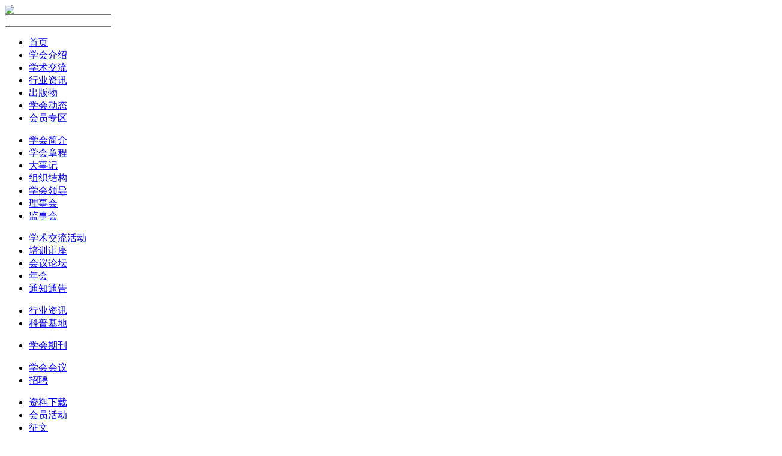

--- FILE ---
content_type: text/html; charset=utf-8
request_url: http://snlas.org.cn/plus/list.php?tid=7
body_size: 3050
content:
<!DOCTYPE html PUBLIC "-//W3C//DTD XHTML 1.0 Transitional//EN" "http://www.w3.org/TR/xhtml1/DTD/xhtml1-transitional.dtd">
<html xmlns="http://www.w3.org/1999/xhtml">
<head>
<meta http-equiv="Content-Type" content="text/html; charset=utf-8" />
<title>学会介绍  /  理事会_陕西省实验动物学会</title>
<meta name="keywords" content="" />
<meta name="description" content="" />
<meta http-equiv="X-UA-Compatible" content="IE=edge">
<link rel="stylesheet" type="text/css" href="/templets/dongwu/css/include.css">
<link rel="stylesheet" type="text/css" href="/templets/dongwu/css/index.css">
<link rel="stylesheet" type="text/css" href="/templets/dongwu/css/detail1.css">
<link rel="stylesheet" type="text/css" href="/templets/dongwu/css/list.css">
<link rel="stylesheet" type="text/css" href="/templets/dongwu/css/zhuce.css">
<link rel="stylesheet" type="text/css" href="/templets/dongwu/css/zhuce4.css">
<link rel="stylesheet" href="/templets/dongwu/css/ly.css" type="text/css" />
<script type="text/javascript" src="/templets/dongwu/js/jquery-1.11.0.min.js"></script>
<script type="text/javascript" src="/templets/dongwu/js/include.js"></script>
<script type="text/javascript" src="/templets/dongwu/js/index.js"></script>
<script type="text/javascript" src="/templets/dongwu/js/list.js"></script>
</head>
<body>
<div class="l_header">
<style>
.search-btn{width:17px;height:18px;background:url('/templets/dongwu/images/search.png') no-repeat;background-size:100% 100%;position:absolute;z-index:9;right:-30px;top:0;border:none;background-color:transparent;cursor:pointer;outline:none;}
.login{width:200px;float:right !important;position:absolute;right:200px;}
.login span{float:right;}
</style>

    	<div class="l_logo">
    		<div>
				<a href="/">
    				<img src="/templets/dongwu/picture/logo.png" />
				</a>
    		</div>
    		<div style="position:relative;">
    			<form action="/plus/search.php" class="search" style="position:relative;">
					   <input type="hidden" name="kwtype" value="0" />
    				<input type="text" name="q" id="search-keyword" />
					<input type="submit" value="" class="search-btn" />
    			</form>
				<div class="login">
					<span class="r">
		<a style="display:inline-block;vertical-align:top;color:#fff;" href="/member/index_do.php?fmdo=user&dopost=regnew" target="_top">会员注册</a>&nbsp;
	<!--	<span>|</span>&nbsp;-->
		<a href="/member" target="_top" style="color:#fff;">会员登录</a>&nbsp;&nbsp;
	</span>
				</div>
    		</div>
    		<span style="clear:both;"></span>
    	</div>

    	<div class="l_nav">
    		<div class="nav">
    			   <ul>
    				<li><a href="/" class="navOn">首页</a><span class="activeOn"></span></li>
				
		<li><a href='/plus/list.php?tid=1' class='navOn'  rel='dropmenu1'>学会介绍</a><span class='activeOn'></span></li>
      	<li><a href='/plus/list.php?tid=17'  rel='dropmenu17'>学术交流</a><span></span></li>
      	
      	<li><a href='/plus/list.php?tid=14'  rel='dropmenu14'>行业资讯</a><span></span></li>
      	
      	<li><a href='/plus/list.php?tid=22'  rel='dropmenu22'>出版物</a><span></span></li>
      	
      	<li><a href='/plus/list.php?tid=10'  rel='dropmenu10'>学会动态</a><span></span></li>
      	
      	<li><a href='/plus/list.php?tid=25'  rel='dropmenu25'>会员专区</a><span></span></li>
      							
					 
					</ul>
    		</div>
    		<div class="detail hide">
                <ul style="height:0"></ul>
                <ul class="hide">
                <li><a href='/plus/list.php?tid=2'>学会简介</a></li><li><a href='/plus/list.php?tid=3'>学会章程</a></li><li><a href='/plus/list.php?tid=4'>大事记</a></li><li><a href='/plus/list.php?tid=5'>组织结构</a></li><li><a href='/plus/list.php?tid=6'>学会领导</a></li><li><a href='/plus/list.php?tid=7'>理事会</a></li><li><a href='/plus/list.php?tid=8'>监事会</a></li>                     
                                                        </ul>
                <ul class="hide">
                                    	                  <li><a href='/plus/list.php?tid=18'>学术交流活动</a></li><li><a href='/plus/list.php?tid=19'>培训讲座</a></li><li><a href='/plus/list.php?tid=20'>会议论坛</a></li><li><a href='/plus/list.php?tid=21'>年会</a></li><li><a href='/plus/list.php?tid=24'>通知通告</a></li> 
                                                        </ul>
                
                <ul class="hide">
                	                	                   <li><a href='/plus/list.php?tid=15'>行业资讯</a></li><li><a href='/a/kepugongzuo/kepujidi/'>科普基地</a></li> 
                                                        </ul>
                <ul class="hide">
                                    	                  <li><a href='/plus/list.php?tid=23'>学会期刊</a></li> 
                                                        </ul>
                <ul class="hide">
                                    	                   <li><a href='/plus/list.php?tid=12'>学会会议</a></li><li><a href='/plus/list.php?tid=13'>招聘</a></li> 
                                                        </ul>
                                                        
            <ul class="hide">
                                    	                   <li><a href='/plus/list.php?tid=26'>资料下载</a></li><li><a href='/plus/list.php?tid=27'>会员活动</a></li><li><a href='/plus/list.php?tid=28'>征文</a></li> 
                                                        </ul>
               
                <ul class="hide"></ul>
    		</div>
    	</div>

        <div class="l_xf">
           
            <a href="javascript:;" id="bg-show"><img src="/templets/dongwu/picture/xf_2.png"></a>
            <a href="/plus/list.php?tid=26"><img src="/templets/dongwu/picture/xf_3.png"></a>
            <a href="javascript:void(0);" onclick="mtotop()"><img src="/templets/dongwu/picture/xf_4.png"></a>
        </div>
    </div>
    <div class="l_content">
        <!-- 大图开始 -->
        				<div style="width:100%;">
			<img src="/templets/dongwu/picture/20170105054209487.jpg" style="width:100%;" />
		</div>
				        <!-- 大图结束 -->

        <!-- 位置开始 -->
        <div class="loca">
            <div>
                <img src="/templets/dongwu/picture/location.png">
                <span>当前位置为：</span>
                 <span><a href='http://snlas.org.cn/'>主页</a> > <a href='/plus/list.php?tid=1'>学会介绍</a> > <a href='/plus/list.php?tid=7'>理事会</a> > </span>
            </div>
        </div>
        <!-- 位置结束 -->

        <!-- 主体开始 -->
        <div class="con">
            <div class="c_left">
                <div class="c_left_top">
                    <div style="background:url('/templets/dongwu/images/t1.png');">栏目分类</div>
                 <!--   <div>
                        <img src="/templets/dongwu/picture/t3.png">
                    </div>-->
                    <div class="c_l_list">
                       
                       	
                        <div>
                          <a href="/plus/list.php?tid=2">学会简介</a>
                            <img src="/templets/dongwu/picture/select.png">
                        </div>
                        	
                        <div>
                          <a href="/plus/list.php?tid=3">学会章程</a>
                            <img src="/templets/dongwu/picture/select.png">
                        </div>
                        	
                        <div>
                          <a href="/plus/list.php?tid=4">大事记</a>
                            <img src="/templets/dongwu/picture/select.png">
                        </div>
                        	
                        <div>
                          <a href="/plus/list.php?tid=5">组织结构</a>
                            <img src="/templets/dongwu/picture/select.png">
                        </div>
                        	
                        <div>
                          <a href="/plus/list.php?tid=6">学会领导</a>
                            <img src="/templets/dongwu/picture/select.png">
                        </div>
                        	
                        <div>
                          <a href="/plus/list.php?tid=7">理事会</a>
                            <img src="/templets/dongwu/picture/select.png">
                        </div>
                        	
                        <div>
                          <a href="/plus/list.php?tid=8">监事会</a>
                            <img src="/templets/dongwu/picture/select.png">
                        </div>
                        	
						
                    </div>
                </div>

            </div>

            <div class="c_right">
								                 <h2>理事会</h2>
				<div class="t_font">
                    <!--<div>
                        <span>时间：</span>
                        <span></span>
                    </div> --> 
                </div>
				<div>
					<div class="p_font">

                  <p>
	<br />
</p>
<p>
	<span style="font-size:14px;"></span> 
</p>
<h3 style="text-align:center;">
	<strong style="font-family:微软雅黑;margin:0px;padding:0px;list-style:none;"><span style="font-size:16px;line-height:1.5;">陕西省实验动物学学会理事会</span></strong><span style="color:#696969;font-family:微软雅黑;font-size:16px;line-height:1.5;">&nbsp;</span> 
</h3>
<p class="MsoNormal" align="left" style="text-align:left;">
	<span style="font-size:16px;line-height:1.5;"> </span>
</p>
<p class="MsoNormal" align="center" style="margin-top:0px;margin-bottom:0px;padding:0px;list-style:none;color:#414141;font-family:微软雅黑;white-space:normal;background-color:#F5F5F5;text-align:center;">
	<span style="margin:0px;padding:0px;list-style:none;font-size:14px;">（</span><span lang="EN-US" style="margin:0px;padding:0px;list-style:none;font-size:14px;">2017</span><span style="margin:0px;padding:0px;list-style:none;font-size:14px;">年</span><span lang="EN-US" style="margin:0px;padding:0px;list-style:none;font-size:14px;">12</span><span style="margin:0px;padding:0px;list-style:none;font-size:14px;">月</span><span lang="EN-US" style="margin:0px;padding:0px;list-style:none;font-size:14px;">9</span><span style="margin:0px;padding:0px;list-style:none;font-size:14px;">日，第二届会员代表大会通过）</span><span lang="EN-US" style="margin:0px;padding:0px;list-style:none;"><o:p style="margin:0px;padding:0px;list-style:none;"></o:p></span> 
</p>
<div>
	<br />
</div>
<p style="text-align:center;">
	<span style="line-height:1.5;font-size:16px;">常务理事</span><span lang="EN-US" style="line-height:1.5;"><span style="line-height:1.5;font-size:16px;">&nbsp; &nbsp;</span><span style="line-height:1.5;font-size:16px;"> &nbsp;&nbsp;</span></span> 
</p>
<p style="text-align:center;">
	<span lang="EN-US" style="line-height:1.5;font-size:16px;"><span style="line-height:1.5;font-size:16px;">刘恩岐、师长宏、张&nbsp; &nbsp;海、姚养正</span></span> 
</p>
<p style="text-align:center;">
	<span lang="EN-US" style="line-height:1.5;font-size:16px;"><span style="line-height:1.5;font-size:16px;">&nbsp; &nbsp;赵四海、刘&nbsp; &nbsp;斌、</span></span><span style="line-height:1.5;font-size:16px;">康&nbsp; &nbsp;生、钟&nbsp; &nbsp;浩、</span> 
</p>
<p style="text-align:center;">
	<span style="line-height:1.5;font-size:16px;">&nbsp; &nbsp;武&nbsp; &nbsp;一、杨增岐、张&nbsp; &nbsp;红、高俊宏、</span> 
</p>
<p style="text-align:center;">
	<span style="line-height:1.5;font-size:16px;">赵&nbsp; &nbsp;晔、田中民、任向明、胡&nbsp; &nbsp;军</span> 
</p>
<p>
	<br />
</p>
<p class="MsoNormal" align="left" style="text-align:justify;">
	<br />
</p>
<span style="margin:0px;padding:0px;list-style:none;line-height:32px;"><span style="margin:0px;padding:0px;list-style:none;color:#696969;"> <span style="margin:0px;padding:0px;list-style:none;font-family:微软雅黑;line-height:1.5;">&nbsp;</span><span style="margin:0px;padding:0px;list-style:none;font-family:微软雅黑;line-height:1.5;">&nbsp; &nbsp; &nbsp; &nbsp; &nbsp; &nbsp; &nbsp; &nbsp; &nbsp; &nbsp; &nbsp;&nbsp;</span></span></span> 
<p>
	<br />
</p>
<p>
	<br />
</p>
<p>
	<br />
</p>
<p>
	<br />
</p>
                 </div>
<br />
				</div>
				<div class="c_link">
                    <div>
                      
                    </div>
                </div>
            </div>

            <div style="clear:both;"></div>
        </div>
        <!-- 主体结束 -->

    </div>

		               
﻿		               
    <div class="l_footer">
        <div>
   
            <div class="address" style="height:90px;">
                <span>邮编：710000</span>
                <span>电话：029-82655363</span>
                <span>邮箱：sihaizhao@mail.xjtu.edu</span>
            </div>
            <div>地址：西安市雁塔西路76号</div>
        </div>
        <div>
            <p>版权所有 陕西省实验动物学会 shaanxi association for laboratory animal science   
			 </p> 
			
        </div>
    </div>
</body>
</html>